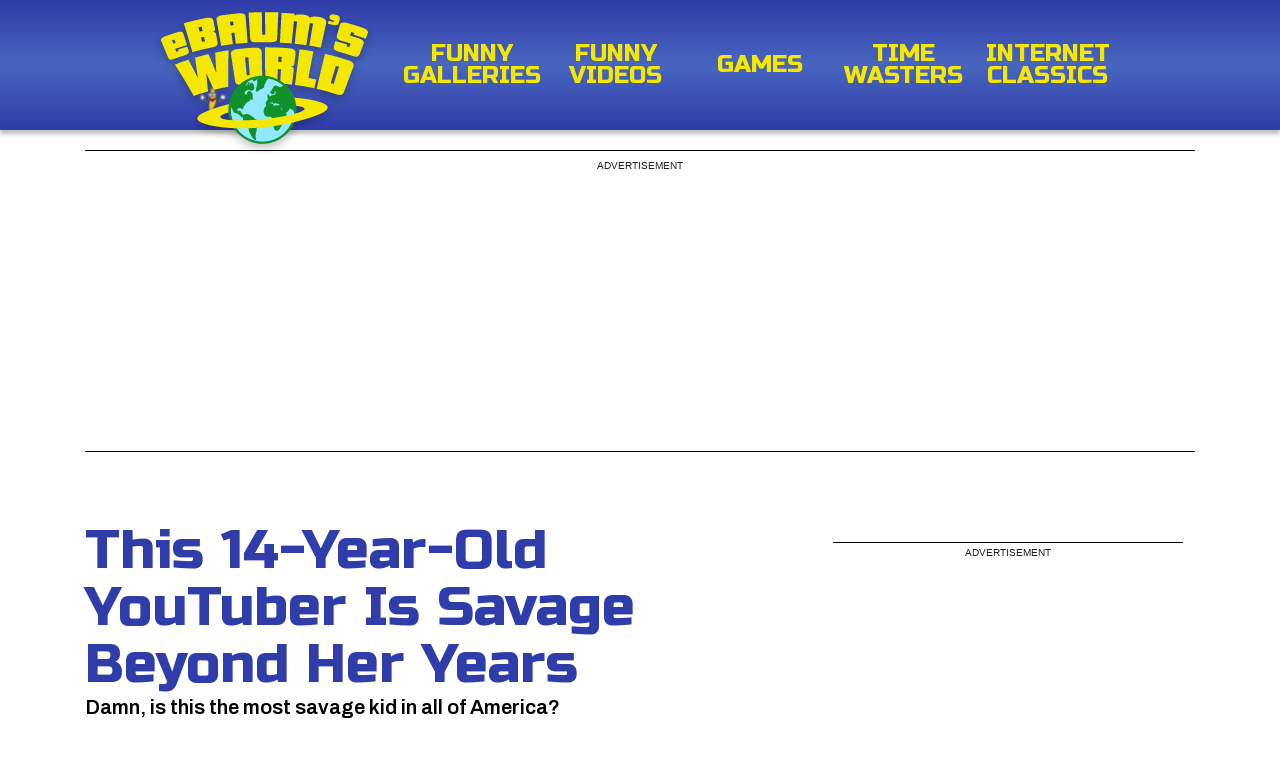

--- FILE ---
content_type: image/svg+xml
request_url: https://www.ebaumsworld.com/images/icons/icon-video.svg
body_size: 1754
content:
<svg width="37" height="37" viewBox="0 0 37 37" fill="none" xmlns="http://www.w3.org/2000/svg" xmlns:xlink="http://www.w3.org/1999/xlink">
<rect width="37" height="37" fill="url(#pattern0_59_210)"/>
<defs>
<pattern id="pattern0_59_210" patternContentUnits="objectBoundingBox" width="1" height="1">
<use xlink:href="#image0_59_210" transform="translate(-0.00574713) scale(0.0114943)"/>
</pattern>
<image id="image0_59_210" width="88" height="87" xlink:href="[data-uri]"/>
</defs>
</svg>
